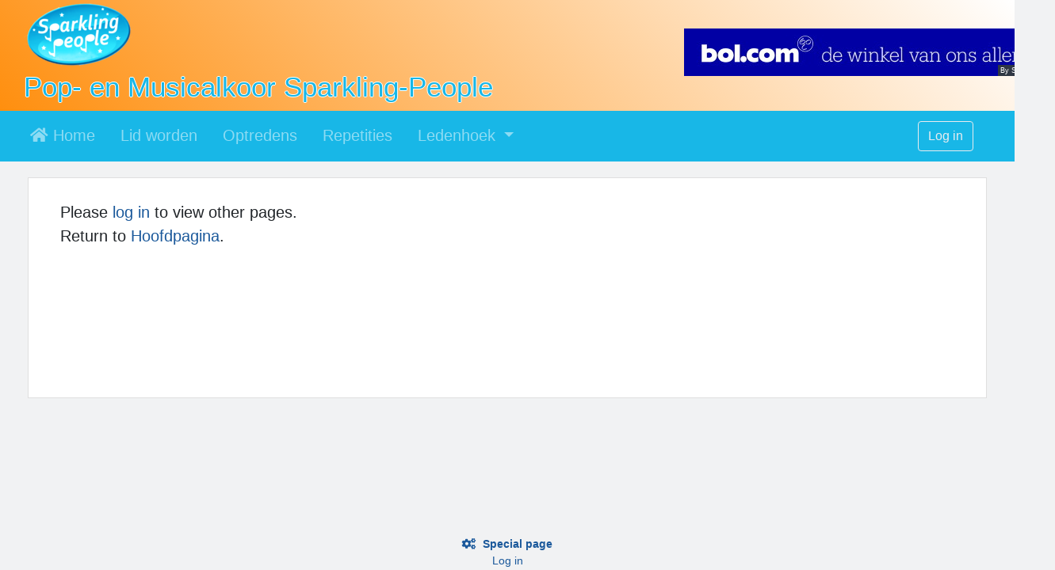

--- FILE ---
content_type: text/html; charset=UTF-8
request_url: https://www.sparkling-people.nl/index.php?title=Publiek_talk:Bericht/41&action=edit&redlink=1
body_size: 3447
content:
<!DOCTYPE html>
<html class="client-nojs" lang="en" dir="ltr">
<head>
<meta charset="UTF-8"/>
<title>Login required - Sparkling People!</title>
<script>document.documentElement.className="client-js";RLCONF={"wgBreakFrames":!0,"wgSeparatorTransformTable":["",""],"wgDigitTransformTable":["",""],"wgDefaultDateFormat":"dmy","wgMonthNames":["","January","February","March","April","May","June","July","August","September","October","November","December"],"wgRequestId":"8b18162066e438c28f2d5016","wgCSPNonce":!1,"wgCanonicalNamespace":"Special","wgCanonicalSpecialPageName":"Badtitle","wgNamespaceNumber":-1,"wgPageName":"Special:Badtitle","wgTitle":"Badtitle","wgCurRevisionId":0,"wgRevisionId":0,"wgArticleId":0,"wgIsArticle":!1,"wgIsRedirect":!1,"wgAction":"view","wgUserName":null,"wgUserGroups":["*"],"wgCategories":[],"wgPageContentLanguage":"en","wgPageContentModel":"wikitext","wgRelevantPageName":"Special:Badtitle","wgRelevantArticleId":0,"wgIsProbablyEditable":!1,"wgRelevantPageIsProbablyEditable":!1,"wgMediaViewerOnClick":!0,"wgMediaViewerEnabledByDefault":!0,"wgVisualEditor":{"pageLanguageCode":"en","pageLanguageDir":
"ltr","pageVariantFallbacks":"en"},"srfFilteredConfig":null,"wgEditSubmitButtonLabelPublish":!1};RLSTATE={"site.styles":"ready","noscript":"ready","user.styles":"ready","user":"ready","user.options":"loading","mediawiki.ui.button":"ready","skins.chameleon":"ready","zzz.ext.bootstrap.styles":"ready","ext.visualEditor.desktopArticleTarget.noscript":"ready","ext.srf.styles":"ready","ext.smw.style":"ready","ext.smw.tooltip.styles":"ready","ext.smw.special.styles":"ready"};RLPAGEMODULES=["ext.WSPageSync.scripts","site","mediawiki.page.startup","mediawiki.page.ready","csp.resources","ext.visualEditor.desktopArticleTarget.init","ext.visualEditor.targetLoader","ext.WSUi.init","ext.bootstrap.scripts"];</script>
<script>(RLQ=window.RLQ||[]).push(function(){mw.loader.implement("user.options@1hzgi",function($,jQuery,require,module){/*@nomin*/mw.user.tokens.set({"patrolToken":"+\\","watchToken":"+\\","csrfToken":"+\\"});
});});</script>
<link rel="stylesheet" href="/load.php?lang=en&amp;modules=ext.smw.special.styles%7Cext.smw.style%7Cext.smw.tooltip.styles&amp;only=styles&amp;skin=chameleon"/>
<link rel="stylesheet" href="/load.php?lang=en&amp;modules=ext.srf.styles&amp;only=styles&amp;skin=chameleon"/>
<link rel="stylesheet" href="/load.php?lang=en&amp;modules=ext.visualEditor.desktopArticleTarget.noscript%7Cmediawiki.ui.button%7Cskins.chameleon%7Czzz.ext.bootstrap.styles&amp;only=styles&amp;skin=chameleon"/>
<script async="" src="/load.php?lang=en&amp;modules=startup&amp;only=scripts&amp;raw=1&amp;skin=chameleon"></script>
<meta name="ResourceLoaderDynamicStyles" content=""/>
<link rel="stylesheet" href="/load.php?lang=en&amp;modules=site.styles&amp;only=styles&amp;skin=chameleon"/>
<meta name="generator" content="MediaWiki 1.35.10"/>
<meta name="robots" content="noindex,nofollow"/>
<meta name="viewport" content="width=device-width, initial-scale=1, shrink-to-fit=no"/>
<link rel="shortcut icon" href="/skin/favicon.png"/>
<link rel="search" type="application/opensearchdescription+xml" href="/opensearch_desc.php" title="Sparkling People! (en)"/>
<link rel="EditURI" type="application/rsd+xml" href="https://www.sparkling-people.nl/api.php?action=rsd"/>
<link rel="alternate" type="application/atom+xml" title="Sparkling People! Atom feed" href="/index.php?title=Special:RecentChanges&amp;feed=atom"/>
<!--[if lt IE 9]><script src="/resources/lib/html5shiv/html5shiv.js"></script><![endif]-->
</head>
<body class="mediawiki ltr sitedir-ltr mw-hide-empty-elt ns--1 ns-special mw-special-Badtitle page-Special_Badtitle rootpage-Special_Badtitle layout-wikibaseLayout skin-chameleon action-view">
	<div class="flex-fill container-fluid">
		<div class="row-WSHeader row">
			<div class="col">
				<!-- WSHeader -->
				<div class="noprint" role="banner">
					<div class="container-fluid"><div class="row align-items-center"><div class="col-md-8 my-1 logo"><img alt="Logo.png" src="/images/thumb/c/c9/Logo.png/137px-Logo.png" decoding="async" width="137" height="80" srcset="/images/thumb/c/c9/Logo.png/206px-Logo.png 1.5x, /images/thumb/c/c9/Logo.png/274px-Logo.png 2x" data-file-width="921" data-file-height="538" /><div class="header-title">Pop- en Musicalkoor Sparkling-People</div></div><div class="col-md-4"><iframe src="https://bannerbuilder.sponsorkliks.com/skinfo.php?&background-color=FFFFFF&text-color=304B61&header-background-color=304B61&header-text-color=FFFFFF&odd-row=FFFFFF&even-row=09494a&odd-row-text=09494a&even-row-text=ffffff&type=financial&club_id=13310&width=468&height=60" frameborder="0" width="468" height="60"></iframe></div></div></div><div class=""><div class="navbar navbar-dark navbar-expand-md bg-primary mt-3 mt-md-0"><button  class="navbar-toggler"            data-toggle="collapse" data-target="#navbar1"      ></button><div class="collapse navbar-collapse justify-content-between w-100" id="navbar1"><ul class="navbar-nav align-items-center"><li class="nav-item"><a  class="nav-link"   href="https://www.sparkling-people.nl/Publiek:Pagina/Hoofdpagina"                ><i class="fa fa-home"></i> Home</a></li> <li class="nav-item"><a  class="nav-link"   href="https://www.sparkling-people.nl/Publiek:Pagina/Lid_worden"                >Lid worden</a></li> <li class="nav-item"><a  class="nav-link"   href="https://www.sparkling-people.nl/Publiek:Pagina/Optredens"                >Optredens</a></li> <li class="nav-item"><a  class="nav-link"   href="https://www.sparkling-people.nl/Publiek:Pagina/Info"                >Repetities</a></li> <li class="nav-item dropdown"><a  class="nav-link dropdown-toggle"   href="#"         data-toggle="dropdown"       >Ledenhoek <b class="caret"></b></a><ul class="dropdown-menu" role="menu" aria-labelledby=""><li class="Special:UserLogin"><a  class="dropdown-item"   href="https://www.sparkling-people.nl/Special:UserLogin"                >Log in</a></li></ul></li></ul><div class="d-flex justify-conent-end"><a  style="width:100px;" href="https://www.sparkling-people.nl/Special:UserLogin" title="Log in"  target="_self"   ><button  type="button"  role="button" class="btn  text-nowrap btn-outline-light" >Log in</button></a></div></div></div></div><div class="d-none">
</div>
				</div>

			</div>
		</div>
		<div class="ws-page-tools row">
		</div>
		<div class="ws-grid row">
			<!-- WSSubHeader -->
			<div class="cp-sub-header" role="banner">
				<div>
<h1><span class="mw-headline" id="Special:Badtitle">Special:Badtitle</span></h1>
</div>
			</div>

			<!-- start the content area -->
			<div id="content" class="wiki-body cp-main content"><a id="top" class="top"></a>
				<div id="mw-indicators" class="mw-indicators"></div>
				<div id="bodyContent" class="bodyContent">
					<!-- body text -->

					<div id="mw-content-text">Please <a href="/index.php?title=Special:UserLogin&amp;returnto=Publiek+talk%3ABericht%2F41&amp;returntoquery=action%3Dedit%26redlink%3D1" title="Special:UserLogin">log in</a> to view other pages.<p id="mw-returnto">Return to <a href="/Publiek:Pagina/Hoofdpagina" title="Publiek:Pagina/Hoofdpagina">Hoofdpagina</a>.</p>
</div><div class="printfooter">
Retrieved from "<a dir="ltr" href="https://www.sparkling-people.nl/Special:Badtitle">https://www.sparkling-people.nl/Special:Badtitle</a>"</div>

					<!-- end body text -->
					<!-- data blocks which should go somewhere after the body text,  but not before the catlinks block-->
					
				</div>
				<!-- category links -->
				<div id="catlinks" class="catlinks catlinks-allhidden" data-mw="interface"></div>
			</div>
			<!-- WSSidebar -->
			<div class="cp-sidebar" role="banner">
				
			</div>

			<!-- WSFooter -->
			<div class="cp-footer" role="banner">
				
			</div>

		</div>
		<div class="mt-1 row">
			<div class="col">
				<!-- navigation bar -->
				<nav class="p-navbar not-collapsible small mb-2" role="navigation" id="mw-navigation">
					<div class="navbar-nav">
					</div>
				</nav>
			</div>
		</div>
		<div class="ws-page-tools row">
			<!-- Content navigation -->
			<div class="noprint pagetools p-contentnavigation" id="p-contentnavigation">
				<!-- namespaces -->
				<div id="p-namespaces" class="p-namespaces">
					<div class="tab-group">
						<div id="ca-nstab-special" class="selected"><a href="/index.php?title=Publiek_talk:Bericht/41&amp;action=edit&amp;redlink=1" title="This is a special page, and it cannot be edited" class="selected ca-nstab-special">Special page</a></div>
					</div>
				</div>
			</div>
			<!-- personal tools -->
			<div class="p-personal noprint" id="p-personal" >
				<ul class="p-personal-tools" >
					<li id="pt-login-private"><a href="/index.php?title=Special:UserLogin&amp;returnto=Publiek+talk%3ABericht%2F41&amp;returntoquery=action%3Dedit%26redlink%3D1" title="You need to log in to use this wiki [o]" accesskey="o" class="pt-login-private">Log in</a></li>
				</ul>
			</div>

			<div class="newtalk-notifier pull-right">
			</div>
		</div>
	</div>
<script>(RLQ=window.RLQ||[]).push(function(){mw.config.set({"wgBackendResponseTime":242});});</script></body>
</html>

--- FILE ---
content_type: text/css; charset=utf-8
request_url: https://www.sparkling-people.nl/load.php?lang=en&modules=site.styles&only=styles&skin=chameleon
body_size: 318
content:
audio{width:16rem;height:3rem}.header-title{color:#18B7E7;font-size:2.2rem;text-shadow:-1px 0 white,0 1px white,1px 0 white,0 -1px white}body{font-size:15pt}.bg-primary{background-color:#18B7E7 !important}.row-WSHeader.row{grid-row:2;background-image:linear-gradient(45deg,#FF8800,white);background-repeat:no-repeat;background-position:right top}img{max-width:100%;height:auto}.image-in-gallery{height:80px;width:auto}.oo-ui-imageUploadLayoutWidget .oo-ui-buttonElement-button{padding:1em 2em}.mw-editsection{display:none!important}.cp-sidebar .tab-content{width:600px}@media only screen and (max-width:600px){.wikisearch-filters,.wssearch-button--show-filters{display:none}#bodyContent,.ws-grid{padding:0}}

--- FILE ---
content_type: application/javascript; charset=utf-8
request_url: https://www.sparkling-people.nl/extensions/FlexForm/Modules/surveyBuilder/survey-js-functions.js
body_size: 3936
content:
/**
 * Saves the form results into the slot
 * @param qid {String}
 */
const saveFormResults = (qid) => {
  const api = new mw.Api(),
      formName = $('input.questionnaire-form-title').val(),
      title = decrypt('questionnaire-share-salt', qid);


  /**
   * Checks form validation before save
   * @param form {HTMLFontElement}
   * @returns {boolean}
   */
  const checkFormValidation = (form) => {
    let check = true;
    $(form).find('input,select,textarea').each((i, input) => {
      if (input.required && !$(input).val() && input.name) {
        check = false;
      }
    });
    return check;
  };

  /**
   * Saves the form with correct questions
   * @param junctionObject {Object}
   */
  const saveForm = (junctionObject) => {
    if (junctionObject === {}) return;
    const formJSON = {
      userId: mw.user.getId() === 0 ? mw.user.sessionId() : mw.user.getId(),
      date: getCurrentDate()
    };

    if (!checkFormValidation($('form.questionnaire-form')[0])) {
      mw.notify('Not every required field is filled in!', {type: 'error'});
      return;
    }

    $('form.questionnaire-form').find('input,select,textarea').each((i, element) => {
      if (element.type === 'hidden') return;
      if ((element.type === 'radio' || element.type === 'checkbox') && !element.checked) return;
      if (!element.value || element.value === '') return;
      if (!element.name || element.name === '') return;

      formJSON[junctionObject[element.name]] = element.value;
    });


    // Api params to get the saved results
    const paramsGetSlot = {
      action: 'readslot',
      format: 'json',
      title: title,
      slot: 'ws-questionnaire-results'
    };

    // get the saved results
    api.get(paramsGetSlot)
    .fail(err => {
      if (err === 'slotdoesnotexist') {
        $('#questionnaire-results-textarea').val(JSON.stringify([formJSON]));
        $('#save_form').trigger('submit');
      }
    })
    .done(data => {
      let results = [];
      console.log(data);

      // check if there are saved results, if so set {results}
      if (data.result) {
        results = JSON.parse(data.result);
      }

      // get the index of a result that has been filled by this user
      const index = getIndexOfResultWithWantedSearchKey(results);

      // check if there was already a result for this user, if so overwrite it
      if (index >= 0) results[index] = formJSON;
      else results.push(formJSON);

      $('#questionnaire-results-textarea').val(JSON.stringify(results));
      $('#save_form').trigger('submit');
    });
  };

  // api params to get the questionnaire form object
  const paramsSlotCalls = {
    action: 'readslot',
    format: 'json',
    title: formName,
    slot: 'ws-questionnaire-form'
  };


  // api get call
  api.get(paramsSlotCalls).done(data => {
    if ( data.result ) {
      // get the junction table object from the json and save the form
      const { junctionTable } = JSON.parse(data.result);
      saveForm(junctionTable);
    }
  });
};


/**
 * fill in the results if possible
 * @param title {String}
 */
const fillFormWithResults = (title) => {
  const api = new mw.Api();

  // check if there is a form that needs these functionalities
  if ($('form.questionnaire-form').length === 0) return;

  /**
   * handles the filled results
   * @param results {Object[]}
   */
  const handleFilledResults = (results) => {
    const index = getIndexOfResultWithWantedSearchKey(results);

    // check if the results object has the logged in user results
    if (index >= 0) {
      const filledValues = results[index];

      // api params to get the questionnaire form object
      const paramsForm = {
        action: 'readslot',
        title: $('input.questionnaire-form-title').val(),
        format: 'json',
        slot: 'ws-questionnaire-form'
      };

      // get the questionnaire form api call
      api.get(paramsForm).done(data => {
        if ( !data.result ) return;

        // get the junctionTable from the JSON
        const { junctionTable } = JSON.parse(data.result);

        // loop through the form and set the filled value if name is linked
        $('form.questionnaire-form').find('input,select,textarea').each((i, input) => {
          if (junctionTable[input.name] && filledValues[junctionTable[input.name]]) {
            if (input.type === 'radio' || input.type === 'checked') {
              input.checked = filledValues[junctionTable[input.name]] === input.value;
              if (input.checked) $(input).trigger('change');
            } else {
              input.value = filledValues[junctionTable[input.name]];
              $(input).trigger('change');

              if (!$(input).is('select')) {
                $(input).trigger('input');
              }
            }
          }

          // check also for data-name-attribute, for show on select options
          const dataName = $(input).data('name-attribute');
          if (junctionTable[dataName] && filledValues[junctionTable[dataName]]) {
            if (input.type === 'radio' || input.type === 'checked') {
              input.checked = filledValues[junctionTable[dataName]] === input.value;
              if (input.checked) $(input).trigger('change');
            } else {
              input.value = filledValues[junctionTable[dataName]];
              $(input).trigger('change');
              if (!$(input).is('select')) {
                $(input).trigger('input');
              }
            }
          }
        });
      });
    }
  };

  const params = {
    action: 'readslot',
    format: 'json',
    title: title,
    slot: 'ws-questionnaire-results'
  };

  // get the results json
  api.get(params).done(data => {
    console.log(data);
    if (data.result) {
      handleFilledResults(JSON.parse(data.result));
    }
  });
};

/**
 * gets the index of the result with the wanted search key
 * @param results {Object[]}
 * @returns {Number}
 */
const getIndexOfResultWithWantedSearchKey = (results) => {
  const type = $('.questionnaire-type').val();

  switch (type) {
    case 'Date':
      return results.findIndex(r => r.date === getCurrentDate());
    case 'Users':
      const uid = mw.user.getId() === 0 ? mw.user.sessionId() : mw.user.getId();
      return results.findIndex(r => r.userId === uid);
    default:
      return -1;
  }
};

const getCurrentDate = () => {
  const d = new Date();
  return `${d.getDate()}-${(d.getMonth() + 1)}-${d.getFullYear()}`;
};

const checkForResultsAndHideSelect = (title) => {
  const params = {
    action: 'readslot',
    title: title,
    format: 'json',
    slot: 'ws-questionnaire-results'
  };

  new mw.Api().get(params).done(data => {
    if (data.result) {
      $('.sidebar-item:has(#form_title-tokens)').hide();
    }
  });
}

/**
 * handle the multiple sections in a form
 */
const handleMultipleSections = () => {
  /**
   * make the other sections in this form hidden
   * @param form {HTMLFontElement|jQueryObject}
   * @param sectionId {int}
   */
  const makeOtherSectionsHidden = (form, sectionId) => {
    $(form).find('div.form-section').each((i, section) => {
      if ($(section).data('section-id') === sectionId) {
        $(section).show(0);

        if($(form).find('div.form-section').length - 1 === i) {
          $(form).siblings('button.next-section-btn').hide(0);
          $(form).siblings('button.prev-section-btn').show(0);
        } else if (sectionId === 0) {
          $(form).siblings('button.next-section-btn').show(0);
          $(form).siblings('button.prev-section-btn').hide(0);
        } else {
          $(form).siblings('button.next-section-btn').show(0);
          $(form).siblings('button.prev-section-btn').show(0);
        }
      } else {
        $(section).hide(0);
      }
    });
  };


  $('form.questionnaire-form').each((i, form) => {
    if ($(form).find('div.form-section').length > 1) {

      const handleButtonClicks = (btn, idAddition) => {
        const f = $(btn).siblings('form.questionnaire-form')[0];
        const newSectionId = +$(f).attr('data-active-section') + idAddition;

        $(f).attr('data-active-section', newSectionId);
        makeOtherSectionsHidden(f, newSectionId);
      };


      // create next button for the pagination between sections
      const nextBtn = $('<button class="btn btn-outline-primary next-section-btn">Next</button>');

      $(nextBtn).on('click', (e) => {
        handleButtonClicks(e.target, 1);
      });

      $(nextBtn).insertAfter(form);


      const prevBtn = $('<button class="btn btn-outline-primary prev-section-btn">Prev</button>');

      $(prevBtn).on('click', (e) => {
        handleButtonClicks(e.target, -1);
      });

      $(prevBtn).insertAfter(form);



      // set the active section id to 0 and hide other ones
      $(form).attr('data-active-section', 0);
      makeOtherSectionsHidden(form, 0);
    }
  });
}

const handleMultipleForms = () => {

}

$(document).ready(function() {
  if ($('form input#questionnaire_identifier[type="hidden"]').length > 0 && mw.user.getName()) {
    $('form input#questionnaire_identifier[type="hidden"]').val(encrypt('questionnaire-share-salt', mw.config.values.wgPageName));
  }
  // check if there is a form that needs these functionalities
  if ($('form.questionnaire-form').length === 0) return;

  handleMultipleSections();

  if (!mw.user.getName()) return;

  fillFormWithResults(mw.config.values.wgPageName);
  checkForResultsAndHideSelect(mw.config.values.wgPageName);

  $('form.questionnaire-form.flex-form-hide').removeClass('flex-form-hide');
});



const getCSV = (qid) => {
  var qid = encrypt('questionnaire-share-salt', mw.config.values.wgPageName);
  console.log( "qid", qid );
  const api = new mw.Api(),
      formName = $( 'input.questionnaire-form-title' ).val(),
      title = decrypt( 'questionnaire-share-salt', qid );


  // Api params to get the saved results
  const getIt = {
    action: 'readslot',
    format: 'json',
    title: title,
    slot: 'ws-questionnaire-results'
  };

  // get the saved results
  api.get( getIt )
      .fail( err => {
        if ( err === 'slotdoesnotexist' ) {
          $( '#questionnaire-results-textarea' ).val( JSON.stringify( [formJSON] ) );
          console.log( "Slot does not exist" );
        }
      } )
      .done( data => {
        let results = [];
        console.log( data );

        // check if there are saved results, if so set {results}
        if ( data.result ) {
          results = JSON.parse( data.result );
        }
        console.log( results );
        downloadObjectAsJson( convertToCSV( results ), "results" );
      } );
}

function convertToCSV( json ) {
   var fields = Object.keys(json[0])
  var replacer = function(key, value) { return value === null ? '' : value }
  var csv = json.map(function(row){
    return fields.map(function(fieldName){
      return JSON.stringify(row[fieldName], replacer)
    }).join(',')
  })
  csv.unshift(fields.join(',')) // add header column
  csv = csv.join('\r\n');
  return csv;
}

function downloadObjectAsJson(exportObj, exportName){
  var dataStr = "data:text/csv;charset=utf-8," + encodeURI(exportObj);
  var downloadAnchorNode = document.createElement('a');
  downloadAnchorNode.setAttribute("href",     dataStr);
  downloadAnchorNode.setAttribute("download", exportName + ".csv");
  document.body.appendChild(downloadAnchorNode); // required for firefox
  downloadAnchorNode.click();
  downloadAnchorNode.remove();
}

const encrypt = (salt, text) => {
  const textToChars = (text) => text.split("").map((c) => c.charCodeAt(0));
  const byteHex = (n) => ("0" + Number(n).toString(16)).substr(-2);
  const applySaltToChar = (code) => textToChars(salt).reduce((a, b) => a ^ b, code);

  return text
      .split("")
      .map(textToChars)
      .map(applySaltToChar)
      .map(byteHex)
      .join("");
};

const decrypt = (salt, encoded) => {
  const textToChars = (text) => text.split("").map((c) => c.charCodeAt(0));
  const applySaltToChar = (code) => textToChars(salt).reduce((a, b) => a ^ b, code);
  return encoded
      .match(/.{1,2}/g)
      .map((hex) => parseInt(hex, 16))
      .map(applySaltToChar)
      .map((charCode) => String.fromCharCode(charCode))
      .join("");
};


const createShareLink = (title) => {
  title = title.replaceAll(' ', '_');
  const shareLink = `${window.location.origin}/PQ:Questionnaire?qid=${encrypt('questionnaire-share-salt', mw.config.values.wgPageName)}`;
  console.log(shareLink);
  navigator.clipboard.writeText(shareLink);
  mw.notify('Link copied to clipboard!', { type: 'success' });
};




--- FILE ---
content_type: text/javascript; charset=utf-8
request_url: https://www.sparkling-people.nl/load.php?lang=en&modules=startup&only=scripts&raw=1&skin=chameleon
body_size: 18238
content:
function isCompatible(ua){return!!((function(){'use strict';return!this&&Function.prototype.bind&&window.JSON;}())&&'querySelector'in document&&'localStorage'in window&&'addEventListener'in window&&!ua.match(/MSIE 10|NetFront|Opera Mini|S40OviBrowser|MeeGo|Android.+Glass|^Mozilla\/5\.0 .+ Gecko\/$|googleweblight|PLAYSTATION|PlayStation/));}if(!isCompatible(navigator.userAgent)){document.documentElement.className=document.documentElement.className.replace(/(^|\s)client-js(\s|$)/,'$1client-nojs$2');while(window.NORLQ&&NORLQ[0]){NORLQ.shift()();}NORLQ={push:function(fn){fn();}};RLQ={push:function(){}};}else{if(window.performance&&performance.mark){performance.mark('mwStartup');}(function(){'use strict';var mw,StringSet,log,hasOwn=Object.hasOwnProperty,console=window.console;function fnv132(str){var hash=0x811C9DC5,i=0;for(;i<str.length;i++){hash+=(hash<<1)+(hash<<4)+(hash<<7)+(hash<<8)+(hash<<24);hash^=str.charCodeAt(i);}hash=(hash>>>0).toString(36).slice(0,5);while(hash.length<5){hash=
'0'+hash;}return hash;}function defineFallbacks(){StringSet=window.Set||function(){var set=Object.create(null);return{add:function(value){set[value]=!0;},has:function(value){return value in set;}};};}function setGlobalMapValue(map,key,value){map.values[key]=value;log.deprecate(window,key,value,map===mw.config&&'Use mw.config instead.');}function logError(topic,data){var msg,e=data.exception;if(console&&console.log){msg=(e?'Exception':'Error')+' in '+data.source+(data.module?' in module '+data.module:'')+(e?':':'.');console.log(msg);if(e&&console.warn){console.warn(e);}}}function Map(global){this.values=Object.create(null);if(global===true){this.set=function(selection,value){var s;if(arguments.length>1){if(typeof selection==='string'){setGlobalMapValue(this,selection,value);return true;}}else if(typeof selection==='object'){for(s in selection){setGlobalMapValue(this,s,selection[s]);}return true;}return false;};}}Map.prototype={constructor:Map,get:function(selection,fallback){var
results,i;fallback=arguments.length>1?fallback:null;if(Array.isArray(selection)){results={};for(i=0;i<selection.length;i++){if(typeof selection[i]==='string'){results[selection[i]]=selection[i]in this.values?this.values[selection[i]]:fallback;}}return results;}if(typeof selection==='string'){return selection in this.values?this.values[selection]:fallback;}if(selection===undefined){results={};for(i in this.values){results[i]=this.values[i];}return results;}return fallback;},set:function(selection,value){var s;if(arguments.length>1){if(typeof selection==='string'){this.values[selection]=value;return true;}}else if(typeof selection==='object'){for(s in selection){this.values[s]=selection[s];}return true;}return false;},exists:function(selection){return typeof selection==='string'&&selection in this.values;}};defineFallbacks();log=function(){};log.warn=console&&console.warn?Function.prototype.bind.call(console.warn,console):function(){};log.error=console&&console.error?Function.prototype.
bind.call(console.error,console):function(){};log.deprecate=function(obj,key,val,msg,logName){var stacks;function maybeLog(){var name=logName||key,trace=new Error().stack;if(!stacks){stacks=new StringSet();}if(!stacks.has(trace)){stacks.add(trace);if(logName||obj===window){mw.track('mw.deprecate',name);}mw.log.warn('Use of "'+name+'" is deprecated.'+(msg?' '+msg:''));}}try{Object.defineProperty(obj,key,{configurable:!0,enumerable:!0,get:function(){maybeLog();return val;},set:function(newVal){maybeLog();val=newVal;}});}catch(err){obj[key]=val;}};mw={redefineFallbacksForTest:window.QUnit&&defineFallbacks,now:function(){var perf=window.performance,navStart=perf&&perf.timing&&perf.timing.navigationStart;mw.now=navStart&&perf.now?function(){return navStart+perf.now();}:Date.now;return mw.now();},trackQueue:[],track:function(topic,data){mw.trackQueue.push({topic:topic,data:data});},trackError:function(topic,data){mw.track(topic,data);logError(topic,data);},Map:Map,config:new Map(false),
messages:new Map(),templates:new Map(),log:log,loader:(function(){var registry=Object.create(null),sources=Object.create(null),handlingPendingRequests=!1,pendingRequests=[],queue=[],jobs=[],willPropagate=!1,errorModules=[],baseModules=["jquery","mediawiki.base"],marker=document.querySelector('meta[name="ResourceLoaderDynamicStyles"]'),lastCssBuffer,rAF=window.requestAnimationFrame||setTimeout;function newStyleTag(text,nextNode){var el=document.createElement('style');el.appendChild(document.createTextNode(text));if(nextNode&&nextNode.parentNode){nextNode.parentNode.insertBefore(el,nextNode);}else{document.head.appendChild(el);}return el;}function flushCssBuffer(cssBuffer){var i;if(cssBuffer===lastCssBuffer){lastCssBuffer=null;}newStyleTag(cssBuffer.cssText,marker);for(i=0;i<cssBuffer.callbacks.length;i++){cssBuffer.callbacks[i]();}}function addEmbeddedCSS(cssText,callback){if(!lastCssBuffer||cssText.slice(0,'@import'.length)==='@import'){lastCssBuffer={cssText:'',callbacks:[]};rAF
(flushCssBuffer.bind(null,lastCssBuffer));}lastCssBuffer.cssText+='\n'+cssText;lastCssBuffer.callbacks.push(callback);}function getCombinedVersion(modules){var hashes=modules.reduce(function(result,module){return result+registry[module].version;},'');return fnv132(hashes);}function allReady(modules){var i=0;for(;i<modules.length;i++){if(mw.loader.getState(modules[i])!=='ready'){return false;}}return true;}function allWithImplicitReady(module){return allReady(registry[module].dependencies)&&(baseModules.indexOf(module)!==-1||allReady(baseModules));}function anyFailed(modules){var state,i=0;for(;i<modules.length;i++){state=mw.loader.getState(modules[i]);if(state==='error'||state==='missing'){return true;}}return false;}function doPropagation(){var errorModule,baseModuleError,module,i,failed,job,didPropagate=!0;do{didPropagate=!1;while(errorModules.length){errorModule=errorModules.shift();baseModuleError=baseModules.indexOf(errorModule)!==-1;for(module in registry){if(registry[module
].state!=='error'&&registry[module].state!=='missing'){if(baseModuleError&&baseModules.indexOf(module)===-1){registry[module].state='error';didPropagate=!0;}else if(registry[module].dependencies.indexOf(errorModule)!==-1){registry[module].state='error';errorModules.push(module);didPropagate=!0;}}}}for(module in registry){if(registry[module].state==='loaded'&&allWithImplicitReady(module)){execute(module);didPropagate=!0;}}for(i=0;i<jobs.length;i++){job=jobs[i];failed=anyFailed(job.dependencies);if(failed||allReady(job.dependencies)){jobs.splice(i,1);i-=1;try{if(failed&&job.error){job.error(new Error('Failed dependencies'),job.dependencies);}else if(!failed&&job.ready){job.ready();}}catch(e){mw.trackError('resourceloader.exception',{exception:e,source:'load-callback'});}didPropagate=!0;}}}while(didPropagate);willPropagate=!1;}function requestPropagation(){if(willPropagate){return;}willPropagate=!0;mw.requestIdleCallback(doPropagation,{timeout:1});}function setAndPropagate(
module,state){registry[module].state=state;if(state==='loaded'||state==='ready'||state==='error'||state==='missing'){if(state==='ready'){mw.loader.store.add(module);}else if(state==='error'||state==='missing'){errorModules.push(module);}requestPropagation();}}function sortDependencies(module,resolved,unresolved){var i,skip,deps;if(!(module in registry)){throw new Error('Unknown module: '+module);}if(typeof registry[module].skip==='string'){skip=(new Function(registry[module].skip)());registry[module].skip=!!skip;if(skip){registry[module].dependencies=[];setAndPropagate(module,'ready');return;}}if(!unresolved){unresolved=new StringSet();}deps=registry[module].dependencies;unresolved.add(module);for(i=0;i<deps.length;i++){if(resolved.indexOf(deps[i])===-1){if(unresolved.has(deps[i])){throw new Error('Circular reference detected: '+module+' -> '+deps[i]);}sortDependencies(deps[i],resolved,unresolved);}}resolved.push(module);}function resolve(modules){var resolved=baseModules.slice(),i=0;
for(;i<modules.length;i++){sortDependencies(modules[i],resolved);}return resolved;}function resolveStubbornly(modules){var saved,resolved=baseModules.slice(),i=0;for(;i<modules.length;i++){saved=resolved.slice();try{sortDependencies(modules[i],resolved);}catch(err){resolved=saved;mw.log.warn('Skipped unresolvable module '+modules[i]);if(modules[i]in registry){mw.trackError('resourceloader.exception',{exception:err,source:'resolve'});}}}return resolved;}function resolveRelativePath(relativePath,basePath){var prefixes,prefix,baseDirParts,relParts=relativePath.match(/^((?:\.\.?\/)+)(.*)$/);if(!relParts){return null;}baseDirParts=basePath.split('/');baseDirParts.pop();prefixes=relParts[1].split('/');prefixes.pop();while((prefix=prefixes.pop())!==undefined){if(prefix==='..'){baseDirParts.pop();}}return(baseDirParts.length?baseDirParts.join('/')+'/':'')+relParts[2];}function makeRequireFunction(moduleObj,basePath){return function require(moduleName){var fileName,fileContent,result,
moduleParam,scriptFiles=moduleObj.script.files;fileName=resolveRelativePath(moduleName,basePath);if(fileName===null){return mw.loader.require(moduleName);}if(!hasOwn.call(scriptFiles,fileName)){throw new Error('Cannot require undefined file '+fileName);}if(hasOwn.call(moduleObj.packageExports,fileName)){return moduleObj.packageExports[fileName];}fileContent=scriptFiles[fileName];if(typeof fileContent==='function'){moduleParam={exports:{}};fileContent(makeRequireFunction(moduleObj,fileName),moduleParam);result=moduleParam.exports;}else{result=fileContent;}moduleObj.packageExports[fileName]=result;return result;};}function addScript(src,callback){var script=document.createElement('script');script.src=src;script.onload=script.onerror=function(){if(script.parentNode){script.parentNode.removeChild(script);}if(callback){callback();callback=null;}};document.head.appendChild(script);}function queueModuleScript(src,moduleName,callback){pendingRequests.push(function(){if(moduleName!=='jquery'){
window.require=mw.loader.require;window.module=registry[moduleName].module;}addScript(src,function(){delete window.module;callback();if(pendingRequests[0]){pendingRequests.shift()();}else{handlingPendingRequests=!1;}});});if(!handlingPendingRequests&&pendingRequests[0]){handlingPendingRequests=!0;pendingRequests.shift()();}}function addLink(url,media,nextNode){var el=document.createElement('link');el.rel='stylesheet';if(media){el.media=media;}el.href=url;if(nextNode&&nextNode.parentNode){nextNode.parentNode.insertBefore(el,nextNode);}else{document.head.appendChild(el);}}function domEval(code){var script=document.createElement('script');if(mw.config.get('wgCSPNonce')!==false){script.nonce=mw.config.get('wgCSPNonce');}script.text=code;document.head.appendChild(script);script.parentNode.removeChild(script);}function enqueue(dependencies,ready,error){if(allReady(dependencies)){if(ready!==undefined){ready();}return;}if(anyFailed(dependencies)){if(error!==undefined){error(new Error(
'One or more dependencies failed to load'),dependencies);}return;}if(ready!==undefined||error!==undefined){jobs.push({dependencies:dependencies.filter(function(module){var state=registry[module].state;return state==='registered'||state==='loaded'||state==='loading'||state==='executing';}),ready:ready,error:error});}dependencies.forEach(function(module){if(registry[module].state==='registered'&&queue.indexOf(module)===-1){queue.push(module);}});mw.loader.work();}function execute(module){var key,value,media,i,urls,cssHandle,siteDeps,siteDepErr,runScript,cssPending=0;if(registry[module].state!=='loaded'){throw new Error('Module in state "'+registry[module].state+'" may not execute: '+module);}registry[module].state='executing';runScript=function(){var script,markModuleReady,nestedAddScript,mainScript;script=registry[module].script;markModuleReady=function(){setAndPropagate(module,'ready');};nestedAddScript=function(arr,callback,i){if(i>=arr.length){callback();return;}queueModuleScript(arr
[i],module,function(){nestedAddScript(arr,callback,i+1);});};try{if(Array.isArray(script)){nestedAddScript(script,markModuleReady,0);}else if(typeof script==='function'||(typeof script==='object'&&script!==null)){if(typeof script==='function'){if(module==='jquery'){script();}else{script(window.$,window.$,mw.loader.require,registry[module].module);}}else{mainScript=script.files[script.main];if(typeof mainScript!=='function'){throw new Error('Main file in module '+module+' must be a function');}mainScript(makeRequireFunction(registry[module],script.main),registry[module].module);}markModuleReady();}else if(typeof script==='string'){domEval(script);markModuleReady();}else{markModuleReady();}}catch(e){setAndPropagate(module,'error');mw.trackError('resourceloader.exception',{exception:e,module:module,source:'module-execute'});}};if(registry[module].messages){mw.messages.set(registry[module].messages);}if(registry[module].templates){mw.templates.set(module,registry[module].templates);}
cssHandle=function(){cssPending++;return function(){var runScriptCopy;cssPending--;if(cssPending===0){runScriptCopy=runScript;runScript=undefined;runScriptCopy();}};};if(registry[module].style){for(key in registry[module].style){value=registry[module].style[key];media=undefined;if(key!=='url'&&key!=='css'){if(typeof value==='string'){addEmbeddedCSS(value,cssHandle());}else{media=key;key='bc-url';}}if(Array.isArray(value)){for(i=0;i<value.length;i++){if(key==='bc-url'){addLink(value[i],media,marker);}else if(key==='css'){addEmbeddedCSS(value[i],cssHandle());}}}else if(typeof value==='object'){for(media in value){urls=value[media];for(i=0;i<urls.length;i++){addLink(urls[i],media,marker);}}}}}if(module==='user'){try{siteDeps=resolve(['site']);}catch(e){siteDepErr=e;runScript();}if(siteDepErr===undefined){enqueue(siteDeps,runScript,runScript);}}else if(cssPending===0){runScript();}}function sortQuery(o){var key,sorted={},a=[];for(key in o){a.push(key);}a.sort();for(key=0;key<a.length;key++
){sorted[a[key]]=o[a[key]];}return sorted;}function buildModulesString(moduleMap){var p,prefix,str=[],list=[];function restore(suffix){return p+suffix;}for(prefix in moduleMap){p=prefix===''?'':prefix+'.';str.push(p+moduleMap[prefix].join(','));list.push.apply(list,moduleMap[prefix].map(restore));}return{str:str.join('|'),list:list};}function resolveIndexedDependencies(modules){var i,j,deps;function resolveIndex(dep){return typeof dep==='number'?modules[dep][0]:dep;}for(i=0;i<modules.length;i++){deps=modules[i][2];if(deps){for(j=0;j<deps.length;j++){deps[j]=resolveIndex(deps[j]);}}}}function makeQueryString(params){return Object.keys(params).map(function(key){return encodeURIComponent(key)+'='+encodeURIComponent(params[key]);}).join('&');}function batchRequest(batch){var reqBase,splits,b,bSource,bGroup,source,group,i,modules,sourceLoadScript,currReqBase,currReqBaseLength,moduleMap,currReqModules,l,lastDotIndex,prefix,suffix,bytesAdded;function doRequest(){var query=Object.create(
currReqBase),packed=buildModulesString(moduleMap);query.modules=packed.str;query.version=getCombinedVersion(packed.list);query=sortQuery(query);addScript(sourceLoadScript+'?'+makeQueryString(query));}if(!batch.length){return;}batch.sort();reqBase={"lang":"en","skin":"chameleon"};splits=Object.create(null);for(b=0;b<batch.length;b++){bSource=registry[batch[b]].source;bGroup=registry[batch[b]].group;if(!splits[bSource]){splits[bSource]=Object.create(null);}if(!splits[bSource][bGroup]){splits[bSource][bGroup]=[];}splits[bSource][bGroup].push(batch[b]);}for(source in splits){sourceLoadScript=sources[source];for(group in splits[source]){modules=splits[source][group];currReqBase=Object.create(reqBase);if(group===0&&mw.config.get('wgUserName')!==null){currReqBase.user=mw.config.get('wgUserName');}currReqBaseLength=makeQueryString(currReqBase).length+23;l=currReqBaseLength;moduleMap=Object.create(null);currReqModules=[];for(i=0;i<modules.length;i++){lastDotIndex=modules[i].lastIndexOf('.');
prefix=modules[i].substr(0,lastDotIndex);suffix=modules[i].slice(lastDotIndex+1);bytesAdded=moduleMap[prefix]?suffix.length+3:modules[i].length+3;if(currReqModules.length&&l+bytesAdded>mw.loader.maxQueryLength){doRequest();l=currReqBaseLength;moduleMap=Object.create(null);currReqModules=[];mw.track('resourceloader.splitRequest',{maxQueryLength:mw.loader.maxQueryLength});}if(!moduleMap[prefix]){moduleMap[prefix]=[];}l+=bytesAdded;moduleMap[prefix].push(suffix);currReqModules.push(modules[i]);}if(currReqModules.length){doRequest();}}}}function asyncEval(implementations,cb){if(!implementations.length){return;}mw.requestIdleCallback(function(){try{domEval(implementations.join(';'));}catch(err){cb(err);}});}function getModuleKey(module){return module in registry?(module+'@'+registry[module].version):null;}function splitModuleKey(key){var index=key.indexOf('@');if(index===-1){return{name:key,version:''};}return{name:key.slice(0,index),version:key.slice(index+1)};}function registerOne(module,
version,dependencies,group,source,skip){if(module in registry){throw new Error('module already registered: '+module);}registry[module]={module:{exports:{}},packageExports:{},version:String(version||''),dependencies:dependencies||[],group:typeof group==='undefined'?null:group,source:typeof source==='string'?source:'local',state:'registered',skip:typeof skip==='string'?skip:null};}return{moduleRegistry:registry,maxQueryLength:2000,addStyleTag:newStyleTag,enqueue:enqueue,resolve:resolve,work:function(){var q,module,implementation,storedImplementations=[],storedNames=[],requestNames=[],batch=new StringSet();mw.loader.store.init();q=queue.length;while(q--){module=queue[q];if(module in registry&&registry[module].state==='registered'){if(!batch.has(module)){registry[module].state='loading';batch.add(module);implementation=mw.loader.store.get(module);if(implementation){storedImplementations.push(implementation);storedNames.push(module);}else{requestNames.push(module);}}}}queue=[];asyncEval(
storedImplementations,function(err){var failed;mw.loader.store.stats.failed++;mw.loader.store.clear();mw.trackError('resourceloader.exception',{exception:err,source:'store-eval'});failed=storedNames.filter(function(module){return registry[module].state==='loading';});batchRequest(failed);});batchRequest(requestNames);},addSource:function(ids){var id;for(id in ids){if(id in sources){throw new Error('source already registered: '+id);}sources[id]=ids[id];}},register:function(modules){var i;if(typeof modules==='object'){resolveIndexedDependencies(modules);for(i=0;i<modules.length;i++){registerOne.apply(null,modules[i]);}}else{registerOne.apply(null,arguments);}},implement:function(module,script,style,messages,templates){var split=splitModuleKey(module),name=split.name,version=split.version;if(!(name in registry)){mw.loader.register(name);}if(registry[name].script!==undefined){throw new Error('module already implemented: '+name);}if(version){registry[name].version=version;}registry[name].
script=script||null;registry[name].style=style||null;registry[name].messages=messages||null;registry[name].templates=templates||null;if(registry[name].state!=='error'&&registry[name].state!=='missing'){setAndPropagate(name,'loaded');}},load:function(modules,type){if(typeof modules==='string'&&/^(https?:)?\/?\//.test(modules)){if(type==='text/css'){addLink(modules);}else if(type==='text/javascript'||type===undefined){addScript(modules);}else{throw new Error('Invalid type '+type);}}else{modules=typeof modules==='string'?[modules]:modules;enqueue(resolveStubbornly(modules),undefined,undefined);}},state:function(states){var module,state;for(module in states){state=states[module];if(!(module in registry)){mw.loader.register(module);}setAndPropagate(module,state);}},getState:function(module){return module in registry?registry[module].state:null;},getModuleNames:function(){return Object.keys(registry);},require:function(moduleName){var state=mw.loader.getState(moduleName);if(state!=='ready'){
throw new Error('Module "'+moduleName+'" is not loaded');}return registry[moduleName].module.exports;},store:{enabled:null,MODULE_SIZE_MAX:1e5,items:{},queue:[],stats:{hits:0,misses:0,expired:0,failed:0},toJSON:function(){return{items:mw.loader.store.items,vary:mw.loader.store.vary,asOf:Math.ceil(Date.now()/1e7)};},key:"MediaWikiModuleStore:08966_spp_svssolutio",vary:"chameleon:1:en",init:function(){var raw,data;if(this.enabled!==null){return;}if(!true||/Firefox/.test(navigator.userAgent)){this.clear();this.enabled=!1;return;}try{raw=localStorage.getItem(this.key);this.enabled=!0;data=JSON.parse(raw);if(data&&typeof data.items==='object'&&data.vary===this.vary&&Date.now()<(data.asOf*1e7)+259e7){this.items=data.items;return;}}catch(e){}if(raw===undefined){this.enabled=!1;}},get:function(module){var key;if(this.enabled){key=getModuleKey(module);if(key in this.items){this.stats.hits++;return this.items[key];}this.stats.misses++;}return false;},add:function(module){if(this.enabled)
{this.queue.push(module);this.requestUpdate();}},set:function(module){var key,args,src,encodedScript,descriptor=mw.loader.moduleRegistry[module];key=getModuleKey(module);if(key in this.items||!descriptor||descriptor.state!=='ready'||!descriptor.version||descriptor.group===1||descriptor.group===0||[descriptor.script,descriptor.style,descriptor.messages,descriptor.templates].indexOf(undefined)!==-1){return;}try{if(typeof descriptor.script==='function'){encodedScript=String(descriptor.script);}else if(typeof descriptor.script==='object'&&descriptor.script&&!Array.isArray(descriptor.script)){encodedScript='{'+'main:'+JSON.stringify(descriptor.script.main)+','+'files:{'+Object.keys(descriptor.script.files).map(function(key){var value=descriptor.script.files[key];return JSON.stringify(key)+':'+(typeof value==='function'?value:JSON.stringify(value));}).join(',')+'}}';}else{encodedScript=JSON.stringify(descriptor.script);}args=[JSON.stringify(key),encodedScript,JSON.stringify(descriptor.style)
,JSON.stringify(descriptor.messages),JSON.stringify(descriptor.templates)];}catch(e){mw.trackError('resourceloader.exception',{exception:e,source:'store-localstorage-json'});return;}src='mw.loader.implement('+args.join(',')+');';if(src.length>this.MODULE_SIZE_MAX){return;}this.items[key]=src;},prune:function(){var key,module;for(key in this.items){module=key.slice(0,key.indexOf('@'));if(getModuleKey(module)!==key){this.stats.expired++;delete this.items[key];}else if(this.items[key].length>this.MODULE_SIZE_MAX){delete this.items[key];}}},clear:function(){this.items={};try{localStorage.removeItem(this.key);}catch(e){}},requestUpdate:(function(){var hasPendingWrites=!1;function flushWrites(){var data,key;mw.loader.store.prune();while(mw.loader.store.queue.length){mw.loader.store.set(mw.loader.store.queue.shift());}key=mw.loader.store.key;try{localStorage.removeItem(key);data=JSON.stringify(mw.loader.store);localStorage.setItem(key,data);}catch(e){mw.trackError(
'resourceloader.exception',{exception:e,source:'store-localstorage-update'});}hasPendingWrites=!1;}function onTimeout(){mw.requestIdleCallback(flushWrites);}return function(){if(!hasPendingWrites){hasPendingWrites=!0;setTimeout(onTimeout,2000);}};}())}};}())};window.mw=window.mediaWiki=mw;}());mw.requestIdleCallbackInternal=function(callback){setTimeout(function(){var start=mw.now();callback({didTimeout:!1,timeRemaining:function(){return Math.max(0,50-(mw.now()-start));}});},1);};mw.requestIdleCallback=window.requestIdleCallback?window.requestIdleCallback.bind(window):mw.requestIdleCallbackInternal;(function(){var queue;mw.loader.addSource({"local":"/load.php"});mw.loader.register([["site","ormow",[1]],["site.styles","1ety1",[],2],["noscript","r22l1",[],3],["filepage","1yjvh"],["user","k1cuu",[],0],["user.styles","8fimp",[],0],["user.defaults","16ehi"],["user.options","1hzgi",[6],1],["mediawiki.skinning.elements","h5aox"],["mediawiki.skinning.content","1e6o1"],[
"mediawiki.skinning.interface","19yt1"],["jquery.makeCollapsible.styles","dm1ye"],["mediawiki.skinning.content.parsoid","1h4w8"],["mediawiki.skinning.content.externallinks","1ck2b"],["jquery","2t9il"],["es6-promise","1eg94",[],null,null,"return typeof Promise==='function'\u0026\u0026Promise.prototype.finally;"],["mediawiki.base","6sa0l",[14]],["jquery.chosen","1l80o"],["jquery.client","fwvev"],["jquery.color","dcjsx"],["jquery.confirmable","11aay",[111]],["jquery.cookie","1ikjr"],["jquery.form","1wtf2"],["jquery.fullscreen","1xq4o"],["jquery.highlightText","1tsxs",[84]],["jquery.hoverIntent","1aklr"],["jquery.i18n","29w1w",[110]],["jquery.lengthLimit","1llrz",[67]],["jquery.makeCollapsible","m3jia",[11]],["jquery.mw-jump","r425l"],["jquery.spinner","16kkr",[31]],["jquery.spinner.styles","o62ui"],["jquery.jStorage","1ccp7"],["jquery.suggestions","9e98z",[24]],["jquery.tablesorter","1v038",[35,112,84]],["jquery.tablesorter.styles","1ii1s"],["jquery.textSelection","152er",[18]],[
"jquery.throttle-debounce","xl0tk"],["jquery.tipsy","fsomm"],["jquery.ui","d4gye"],["moment","d6rz2",[108,84]],["vue","5urmd"],["vuex","c4upc",[15,41]],["mediawiki.template","xae8l"],["mediawiki.template.mustache","nyt38",[43]],["mediawiki.apipretty","1cr6m"],["mediawiki.api","190t5",[72,111]],["mediawiki.content.json","10enp"],["mediawiki.confirmCloseWindow","1khkw"],["mediawiki.debug","refdk",[202]],["mediawiki.diff.styles","xag6l"],["mediawiki.feedback","qp6e7",[600,210]],["mediawiki.feedlink","szobh"],["mediawiki.filewarning","uc1n3",[202,214]],["mediawiki.ForeignApi","191mv",[55]],["mediawiki.ForeignApi.core","sdvbu",[81,46,198]],["mediawiki.helplink","gm4n7"],["mediawiki.hlist","1sovj"],["mediawiki.htmlform","1ionw",[27,84]],["mediawiki.htmlform.ooui","j0ifc",[202]],["mediawiki.htmlform.styles","1e4ak"],["mediawiki.htmlform.ooui.styles","1doy8"],["mediawiki.icon","ehea3"],["mediawiki.inspect","f3swb",[67,84]],["mediawiki.notification","hziar",[84,91]],[
"mediawiki.notification.convertmessagebox","3la3s",[64]],["mediawiki.notification.convertmessagebox.styles","wj24b"],["mediawiki.String","15280"],["mediawiki.pager.tablePager","ljari"],["mediawiki.pulsatingdot","tj1mg"],["mediawiki.searchSuggest","17a22",[33,46]],["mediawiki.storage","187em"],["mediawiki.Title","1xq07",[67,84]],["mediawiki.Upload","1sdt0",[46]],["mediawiki.ForeignUpload","u99il",[54,73]],["mediawiki.ForeignStructuredUpload","mi56z",[74]],["mediawiki.Upload.Dialog","issxg",[77]],["mediawiki.Upload.BookletLayout","aoh3y",[73,82,195,40,205,210,215,216]],["mediawiki.ForeignStructuredUpload.BookletLayout","cpmmk",[75,77,115,181,175]],["mediawiki.toc","ckf9m",[88,80]],["mediawiki.toc.styles","1bhdc"],["mediawiki.Uri","sqmr8",[84]],["mediawiki.user","93pz6",[46,88]],["mediawiki.userSuggest","18k7y",[33,46]],["mediawiki.util","1wfoa",[18]],["mediawiki.viewport","1vq57"],["mediawiki.checkboxtoggle","2yuhf"],["mediawiki.checkboxtoggle.styles","15kl9"],["mediawiki.cookie","sspmy"
,[21]],["mediawiki.experiments","hufn5"],["mediawiki.editfont.styles","ykswf"],["mediawiki.visibleTimeout","8jus4"],["mediawiki.action.delete","13i9y",[27,202]],["mediawiki.action.delete.file","1s4gm",[27,202]],["mediawiki.action.edit","8n13s",[36,95,46,90,177]],["mediawiki.action.edit.styles","11o6q"],["mediawiki.action.edit.collapsibleFooter","mu8ur",[28,62,71]],["mediawiki.action.edit.preview","st02b",[30,36,50,82,202]],["mediawiki.action.history","vgbiv",[28]],["mediawiki.action.history.styles","lghjl"],["mediawiki.action.view.metadata","1h3zt",[107]],["mediawiki.action.view.categoryPage.styles","1w0av"],["mediawiki.action.view.postEdit","fi615",[111,64]],["mediawiki.action.view.redirect","q8iik",[18]],["mediawiki.action.view.redirectPage","1sib0"],["mediawiki.action.edit.editWarning","1gdkg",[36,48,111]],["mediawiki.action.edit.watchlistExpiry","8bngb",[202]],["mediawiki.action.view.filepage","1xmp4"],["mediawiki.language","1pxls",[109]],["mediawiki.cldr","erqtv",[110]],[
"mediawiki.libs.pluralruleparser","pvwvv"],["mediawiki.jqueryMsg","v4bbi",[108,84,7]],["mediawiki.language.months","1mcng",[108]],["mediawiki.language.names","v7814",[108]],["mediawiki.language.specialCharacters","omeh4",[108]],["mediawiki.libs.jpegmeta","c4xwo"],["mediawiki.page.gallery","1lzpw",[37,117]],["mediawiki.page.gallery.styles","1aadm"],["mediawiki.page.gallery.slideshow","164d3",[46,205,224,226]],["mediawiki.page.ready","1hbrf",[46]],["mediawiki.page.startup","cljv6"],["mediawiki.page.watch.ajax","67fks",[46]],["mediawiki.page.image.pagination","1hhs1",[30,84]],["mediawiki.rcfilters.filters.base.styles","eeb3l"],["mediawiki.rcfilters.highlightCircles.seenunseen.styles","qjnzb"],["mediawiki.rcfilters.filters.dm","169v1",[81,82,198]],["mediawiki.rcfilters.filters.ui","mxndx",[28,125,172,211,218,220,221,222,224,225]],["mediawiki.interface.helpers.styles","1udi8"],["mediawiki.special","1wepy"],["mediawiki.special.apisandbox","1fuyl",[28,81,172,178,201,216,221]],[
"mediawiki.special.block","1sg1p",[58,175,190,182,191,188,216,218]],["mediawiki.misc-authed-ooui","1dvz9",[59,172,177]],["mediawiki.misc-authed-pref","r18bc",[7]],["mediawiki.misc-authed-curate","18ydi",[20,30,46]],["mediawiki.special.changeslist","14cli"],["mediawiki.special.changeslist.watchlistexpiry","1jn93",[128]],["mediawiki.special.changeslist.enhanced","19caq"],["mediawiki.special.changeslist.legend","pyumk"],["mediawiki.special.changeslist.legend.js","ntrpi",[28,88]],["mediawiki.special.contributions","wcllz",[28,111,175,201]],["mediawiki.special.edittags","13amk",[17,27]],["mediawiki.special.import","o75mv"],["mediawiki.special.preferences.ooui","1pcv5",[48,90,65,71,182,177]],["mediawiki.special.preferences.styles.ooui","1mi7d"],["mediawiki.special.recentchanges","13ytr",[172]],["mediawiki.special.revisionDelete","1f1rs",[27]],["mediawiki.special.search","1cmha",[193]],["mediawiki.special.search.commonsInterwikiWidget","1s9x8",[81,46]],[
"mediawiki.special.search.interwikiwidget.styles","18y6q"],["mediawiki.special.search.styles","15lsy"],["mediawiki.special.undelete","19ytf",[172,177]],["mediawiki.special.unwatchedPages","urar8",[46]],["mediawiki.special.upload","10jzw",[30,46,48,115,128,43]],["mediawiki.special.userlogin.common.styles","no33f"],["mediawiki.special.userlogin.login.styles","lttkh"],["mediawiki.special.createaccount","ixosp",[46]],["mediawiki.special.userlogin.signup.styles","1hcar"],["mediawiki.special.userrights","z5m70",[27,65]],["mediawiki.special.watchlist","smj4z",[46,202,221]],["mediawiki.special.version","1qu9b"],["mediawiki.legacy.config","1k3w5"],["mediawiki.legacy.commonPrint","1n3q6"],["mediawiki.legacy.protect","kpmwo",[27]],["mediawiki.legacy.shared","1321x"],["mediawiki.legacy.oldshared","1ojmo"],["mediawiki.ui","7gtk2"],["mediawiki.ui.checkbox","zuvms"],["mediawiki.ui.radio","ane4a"],["mediawiki.ui.anchor","w5in5"],["mediawiki.ui.button","q0v6b"],["mediawiki.ui.input","1ho58"],[
"mediawiki.ui.icon","i8mjq"],["mediawiki.widgets","on1rr",[46,173,205,215]],["mediawiki.widgets.styles","rqacs"],["mediawiki.widgets.AbandonEditDialog","1n79q",[210]],["mediawiki.widgets.DateInputWidget","9kj2r",[176,40,205,226]],["mediawiki.widgets.DateInputWidget.styles","2oyu8"],["mediawiki.widgets.visibleLengthLimit","1wyjs",[27,202]],["mediawiki.widgets.datetime","slpz4",[84,202,225,226]],["mediawiki.widgets.expiry","19dtp",[178,40,205]],["mediawiki.widgets.CheckMatrixWidget","12na7",[202]],["mediawiki.widgets.CategoryMultiselectWidget","tfu5z",[54,205]],["mediawiki.widgets.SelectWithInputWidget","oe83m",[183,205]],["mediawiki.widgets.SelectWithInputWidget.styles","1fufa"],["mediawiki.widgets.SizeFilterWidget","sawvf",[185,205]],["mediawiki.widgets.SizeFilterWidget.styles","15b9u"],["mediawiki.widgets.MediaSearch","pd5v6",[54,82,205]],["mediawiki.widgets.Table","1gmb8",[205]],["mediawiki.widgets.UserInputWidget","qnre9",[46,205]],["mediawiki.widgets.UsersMultiselectWidget","1iec8"
,[46,205]],["mediawiki.widgets.NamespacesMultiselectWidget","1nuht",[205]],["mediawiki.widgets.TitlesMultiselectWidget","2tq85",[172]],["mediawiki.widgets.TagMultiselectWidget.styles","1vzh9"],["mediawiki.widgets.SearchInputWidget","1ri9j",[70,172,221]],["mediawiki.widgets.SearchInputWidget.styles","68its"],["mediawiki.widgets.StashedFileWidget","hii3y",[46,202]],["mediawiki.watchstar.widgets","bwvqn",[201]],["mediawiki.deflate","gu4pi"],["oojs","1fhbo"],["mediawiki.router","1f8qs",[200]],["oojs-router","1xhla",[198]],["oojs-ui","yfxca",[208,205,210]],["oojs-ui-core","pupcs",[108,198,204,203,212]],["oojs-ui-core.styles","1kgkj"],["oojs-ui-core.icons","15vvz"],["oojs-ui-widgets","idgux",[202,207]],["oojs-ui-widgets.styles","ydorm"],["oojs-ui-widgets.icons","1e57c"],["oojs-ui-toolbars","1x2ja",[202,209]],["oojs-ui-toolbars.icons","1pxla"],["oojs-ui-windows","1fbtf",[202,211]],["oojs-ui-windows.icons","1gajm"],["oojs-ui.styles.indicators","xxf2i"],["oojs-ui.styles.icons-accessibility",
"14blm"],["oojs-ui.styles.icons-alerts","r0d6j"],["oojs-ui.styles.icons-content","1mhp9"],["oojs-ui.styles.icons-editing-advanced","m4f6j"],["oojs-ui.styles.icons-editing-citation","j36yl"],["oojs-ui.styles.icons-editing-core","krfg3"],["oojs-ui.styles.icons-editing-list","14mt1"],["oojs-ui.styles.icons-editing-styling","hepzw"],["oojs-ui.styles.icons-interactions","gh9k3"],["oojs-ui.styles.icons-layout","1nniy"],["oojs-ui.styles.icons-location","jq5zl"],["oojs-ui.styles.icons-media","fymr6"],["oojs-ui.styles.icons-moderation","1f8ct"],["oojs-ui.styles.icons-movement","1etyk"],["oojs-ui.styles.icons-user","k33y3"],["oojs-ui.styles.icons-wikimedia","xvx3i"],["ext.datatransfer","1l7a9"],["skins.chameleon","viw43"],["skins.monobook.styles","rrk1f"],["skins.monobook.responsive","ys8wg"],["skins.monobook.mobile","1wuf0",[84]],["skins.timeless","zr46i"],["skins.timeless.js","ktgsk"],["skins.timeless.mobile","d5ocj"],["skins.vector.styles.legacy","1ep4m"],["skins.vector.styles","gjyt9"],[
"skins.vector.icons","1xxox"],["skins.vector.styles.responsive","1fx4s"],["skins.vector.js","7gtxs",[119]],["skins.vector.legacy.js","ob8ru",[84]],["ext.codeEditor","otfyp",[244],4],["jquery.codeEditor","18f0r",[246,245,248,210],4],["ext.codeEditor.icons","4a9zj"],["ext.codeEditor.ace","bijbm",[],5],["ext.codeEditor.ace.modes","lrng8",[246],5],["ext.wikiEditor","uchmm",[33,36,37,39,114,82,205,215,216,217,218,219,220,224,43],4],["ext.wikiEditor.styles","ij13s",[],4],["ext.CodeMirror","hiod0",[251,36,82,220]],["ext.CodeMirror.data","27rky"],["ext.CodeMirror.lib","r1c2n"],["ext.CodeMirror.mode.htmlmixed","1gv2e",[255,257,256,265,259,261,269,260,268,258,266,262,263,267,264,270,271,273,272]],["ext.CodeMirror.mode.mediawiki","167tt",[252]],["ext.CodeMirror.lib.addon.annotatescrollbar","1pl2l",[252]],["ext.CodeMirror.lib.addon.formatting","5edtd",[252]],["ext.CodeMirror.lib.addon.dialog","1vjhe",[252]],["ext.CodeMirror.lib.addon.merge","1c1zr",[252]],["ext.CodeMirror.lib.addon.jump-to-line",
"11r9x",[252]],["ext.CodeMirror.lib.addon.matchesonscrollbar","1qrke",[252]],["ext.CodeMirror.lib.addon.match-highlighter","hz70l",[252]],["ext.CodeMirror.lib.addon.search","197vx",[252]],["ext.CodeMirror.lib.addon.searchcursor","4wxwl",[252]],["ext.CodeMirror.lib.addon.xml-fold","13gte",[252]],["ext.CodeMirror.lib.addon.fullscreen","1m3j0",[252]],["ext.CodeMirror.lib.addon.panel","1uv3b",[252]],["ext.CodeMirror.lib.addon.show-hint","1msvv",[252]],["ext.CodeMirror.lib.addon.matchtags","1bxhb",[252]],["ext.CodeMirror.lib.addon.matchbrackets","1ikq8",[252]],["ext.CodeMirror.lib.mode.css","1h1a0",[252]],["ext.CodeMirror.lib.mode.javascript","uc431",[252]],["ext.CodeMirror.lib.mode.xml","onrh4",[252]],["ext.CodeMirror.lib.mode.lua","14wyt",[252]],["CodeMirror.lib.mode.htmlmixed","1gv2e",[270,271,272]],["ext.CodeMirror.lib.mode.clike","bm9wf",[252]],["ext.CodeMirror.lib.mode.php","238jg",[275,"ext.CodeMirror.lib.mode.htmlmixed"]],["ext.CodeMirror.visualEditor.init","1pgfn"],[
"ext.CodeMirror.visualEditor","1a2bf",[251,254,357]],["ext.echo.logger","1o1wq",[82,198]],["ext.echo.ui.desktop","x0snw",[286,281]],["ext.echo.ui","qybvv",[282,279,595,205,214,215,221,225,226,227]],["ext.echo.dm","occy4",[285,40]],["ext.echo.api","xc75x",[54]],["ext.echo.mobile","cfiht",[281,199,44]],["ext.echo.init","7j5yj",[283]],["ext.echo.styles.badge","m3l0p"],["ext.echo.styles.notifications","1yt9c"],["ext.echo.styles.alert","qyr60"],["ext.echo.special","1o4go",[290,281]],["ext.echo.styles.special","rjwle"],["ext.wsForm.slim.scripts","1xkdy"],["ext.wsForm.ajax.scripts","jetd2"],["ext.wsForm.instance","10xqr"],["ext.wsForm.scripts","awaze"],["ext.wsForm.styles","1w5g7"],["ext.wsForm.general.styles","1aaep"],["ext.FlexForm.Instance.styles","1hdfc"],["ext.FlexForm.showOnSelect.script","1onm3"],["ext.wsForm.slim.styles","wwqzc"],["ext.ImportUI.module","96stz",[301]],["ext.ImportUI.dependecies","17szg"],["mmv","vu5fz",[19,23,37,38,81,307]],["mmv.ui.ondemandshareddependencies","cz4jt",
[302,201]],["mmv.ui.download.pane","ejskl",[165,172,303]],["mmv.ui.reuse.shareembed","1okiq",[172,303]],["mmv.ui.tipsyDialog","sesro",[302]],["mmv.bootstrap","oxduj",[169,171,309,200]],["mmv.bootstrap.autostart","nvgyi",[307]],["mmv.head","1vvtn",[71,82]],["ext.WSPageSync.scripts","1dlwb",[205,210]],["ext.ReplaceText","1f91i"],["ext.ReplaceTextStyles","1gwq3"],["ext.scribunto.errors","l25w2",[39]],["ext.scribunto.logs","1pp6c"],["ext.scribunto.edit","18zsh",[30,46]],["ext.pygments","7q4r1"],["ext.templateData","1aivz"],["ext.templateDataGenerator.editPage","1alkm"],["ext.templateDataGenerator.data","z48mt",[198]],["ext.templateDataGenerator.editTemplatePage","e65uw",[317,321,319,36,598,46,205,210,221,222]],["ext.templateData.images","8tn2c"],["socket.io","is39l"],["dompurify","1q6qs"],["color-picker","1qvmf"],["unicodejs","13wdo"],["papaparse","vtgzz"],["rangefix","f32vh"],["spark-md5","11tzz"],["ext.visualEditor.supportCheck","13m8w",[],6],["ext.visualEditor.sanitize","jrkg8",[323,346
],6],["ext.visualEditor.progressBarWidget","qevve",[],6],["ext.visualEditor.tempWikitextEditorWidget","1ess5",[90,82],6],["ext.visualEditor.desktopArticleTarget.init","1yp46",[331,329,332,343,36,81,120,71],6],["ext.visualEditor.desktopArticleTarget.noscript","11b6q"],["ext.visualEditor.targetLoader","590mt",[345,343,36,81,71,82],6],["ext.visualEditor.desktopTarget","erz1o",[],6],["ext.visualEditor.desktopArticleTarget","l449n",[349,354,336,359],6],["ext.visualEditor.collabTarget","1yw92",[347,353,221,222],6],["ext.visualEditor.collabTarget.desktop","1lqyr",[338,354,336,359],6],["ext.visualEditor.collabTarget.init","e5g1t",[329,172,201],6],["ext.visualEditor.collabTarget.init.styles","xc7ez"],["ext.visualEditor.ve","1scgz",[],6],["ext.visualEditor.track","mi4nm",[342],6],["ext.visualEditor.core.utils","9uq4f",[343,201],6],["ext.visualEditor.core.utils.parsing","1dfxr",[342],6],["ext.visualEditor.base","1povc",[344,345,325],6],["ext.visualEditor.mediawiki","a55qd",[346,335,34,598],6],[
"ext.visualEditor.mwsave","1c1z7",[357,27,50,221],6],["ext.visualEditor.articleTarget","dy23r",[358,348,174],6],["ext.visualEditor.data","1jf4u",[347]],["ext.visualEditor.core","xbvt1",[330,329,18,326,327,328],6],["ext.visualEditor.commentAnnotation","ufndb",[351],6],["ext.visualEditor.rebase","8wxje",[324,368,352,227,322],6],["ext.visualEditor.core.desktop","4hsf8",[351],6],["ext.visualEditor.welcome","dkuyg",[201],6],["ext.visualEditor.switching","13kx0",[46,201,213,216,218],6],["ext.visualEditor.mwcore","1otip",[369,347,356,355,127,69,12,172],6],["ext.visualEditor.mwextensions","yfxca",[350,380,373,375,360,377,362,374,363,365],6],["ext.visualEditor.mwextensions.desktop","yfxca",[358,364,78],6],["ext.visualEditor.mwformatting","64gvz",[357],6],["ext.visualEditor.mwimage.core","101xf",[357],6],["ext.visualEditor.mwimage","1mcdm",[361,186,40,224,228],6],["ext.visualEditor.mwlink","xgtxo",[357],6],["ext.visualEditor.mwmeta","12d6q",[363,104],6],["ext.visualEditor.mwtransclusion","1kfjw"
,[357,188],6],["treeDiffer","1g4bg"],["diffMatchPatch","kauq0"],["ext.visualEditor.checkList","tl0rp",[351],6],["ext.visualEditor.diffing","ymexp",[367,351,366],6],["ext.visualEditor.diffPage.init.styles","dw55s"],["ext.visualEditor.diffLoader","te1ma",[335],6],["ext.visualEditor.diffPage.init","5603d",[371,201,213,216],6],["ext.visualEditor.language","lf7uk",[351,598,113],6],["ext.visualEditor.mwlanguage","1msvw",[351],6],["ext.visualEditor.mwalienextension","1ehhv",[357],6],["ext.visualEditor.mwwikitext","iabe3",[363,90],6],["ext.visualEditor.mwgallery","96uus",[357,117,186,224],6],["ext.visualEditor.mwsignature","15xz9",[365],6],["ext.visualEditor.experimental","yfxca",[],6],["ext.visualEditor.icons","yfxca",[381,382,214,215,216,218,219,220,221,222,225,226,227,212],6],["ext.visualEditor.moduleIcons","tlf2a"],["ext.visualEditor.moduleIndicators","wvpyr"],["ext.wss.Spaces","1jw7d"],["ext.wss.Global","1nnd1"],["ext.wss.Exception","7ygga"],["ext.wss.AddSpaceSuccess","1x6za",[46]],[
"ext.wss.ArchiveSpaceSuccess","d8w9x",[46]],["ext.wss.UnarchiveSpaceSuccess","bxot4",[46]],["ext.wss.SpecialManageSpaceSuccess","1acef",[46]],["ext.WSUi.ui.init","4w9ea",[394,205,210,224]],["ext.WSUi.movePageDialog","1gm6j",[395,396,394]],["ext.WSUi.init","1d53i"],["ext.WSUi.ws","bfvtq"],["ext.WSUi.ui","zeg23",[393]],["ext.WSUi.api","1svje",[397]],["ext.WSUi.title","13ss5",[397]],["ext.WSUi.utils","1sccl",[393]],["ext.Dakapp.init","ob95f"],["ext.Dakapp.gebrekCreateDialog","1ky2t",[395,390]],["ext.Dakapp.conditieCreateDialog","ckh1x",[395,390]],["ext.Dakapp.uploadWidget","1w244",[205]],["onoi.qtip.core","1hwlb"],["onoi.qtip.extended","1h02p"],["onoi.qtip","yfxca",[403]],["onoi.md5","12b6j"],["onoi.blockUI","1p2vz"],["onoi.rangeslider","27m45"],["onoi.localForage","4esu7"],["onoi.blobstore","4phlg",[408]],["onoi.util","1bilh",[405]],["onoi.async","af9y2"],["onoi.jstorage","1hp8e"],["onoi.clipboard","exb8s"],["onoi.bootstrap.tab.styles","1q8dr"],["onoi.bootstrap.tab","1ivoe"],[
"onoi.highlight","1dojo"],["onoi.dataTables.styles","1yp2f"],["onoi.dataTables.searchHighlight","o5dtk",[416]],["onoi.dataTables.responsive","nsywj",[420]],["onoi.dataTables","1fqxf",[418]],["csp.resources","6bnjo"],["ext.bootstrap.styles","w6p85"],["ext.jquery.easing","bfatp"],["ext.jquery.fancybox","1ogi2",[423,430]],["ext.jquery.multiselect","18wp8",["jquery.ui.core","jquery.ui.widget"]],["ext.jquery.multiselect.filter","1d7kk",[425]],["ext.jquery.blockUI","o0wb1"],["ext.jquery.jqgrid","os27v",[430,"jquery.ui.core"]],["ext.jquery.flot","ecvwr"],["ext.jquery.migration.browser","vl84v"],["ext.srf","skm86",[546],7],["ext.srf.styles","slnh3",[],7],["ext.srf.api","1lpqn",[431],7],["ext.srf.util","1l9jd",[427,431],7],["ext.srf.widgets","fcnze",[425,431,"jquery.ui.button","jquery.ui.slider"],7],["ext.srf.util.grid","1krgl",[428,434,"jquery.ui.tabs"],7],["ext.jquery.sparkline","5suz9",[430]],["ext.srf.sparkline","tg7wf",[437,434],7],["ext.dygraphs.combined","nocxq"],["ext.srf.dygraphs",
"c47m4",[439,552,434]],["ext.jquery.listnav","1e29v"],["ext.jquery.listmenu","68b2j"],["ext.jquery.pajinate","1yfkg"],["ext.srf.listwidget","1o3ky",[434]],["ext.srf.listwidget.alphabet","yfxca",[441,444]],["ext.srf.listwidget.menu","yfxca",[442,444]],["ext.srf.listwidget.pagination","yfxca",[443,444]],["ext.jquery.dynamiccarousel","1zx2d",[430]],["ext.srf.pagewidget.carousel","1f8tz",[448,434]],["ext.jquery.jqplot.core","1ktzr",[430]],["ext.jquery.jqplot.excanvas","1qkak"],["ext.jquery.jqplot.json","1yuqe"],["ext.jquery.jqplot.cursor","1yd17"],["ext.jquery.jqplot.logaxisrenderer","x7zvs"],["ext.jquery.jqplot.mekko","m3rle"],["ext.jquery.jqplot.bar","lze1p",[450]],["ext.jquery.jqplot.pie","1g9tq",[450]],["ext.jquery.jqplot.bubble","1mc8o",[450]],["ext.jquery.jqplot.donut","4mblu",[457]],["ext.jquery.jqplot.pointlabels","flqqj",[450]],["ext.jquery.jqplot.highlighter","nomxl",[450]],["ext.jquery.jqplot.enhancedlegend","1b0gb",[450]],["ext.jquery.jqplot.trendline","19vzu"],[
"ext.srf.jqplot.themes","1dlnf",[18]],["ext.srf.jqplot.cursor","yfxca",[453,471]],["ext.srf.jqplot.enhancedlegend","yfxca",[462,471]],["ext.srf.jqplot.pointlabels","yfxca",[460,471]],["ext.srf.jqplot.highlighter","yfxca",[461,471]],["ext.srf.jqplot.trendline","yfxca",[463,471]],["ext.srf.jqplot.chart","xtwlc",[450,464,434]],["ext.srf.jqplot.bar","gbilw",[456,470]],["ext.srf.jqplot.pie","12m2h",[457,470]],["ext.srf.jqplot.bubble","1pb7j",[458,470]],["ext.srf.jqplot.donut","12m2h",[459,470]],["ext.smile.timeline.core","1b2bo"],["ext.smile.timeline","1kffo"],["ext.srf.timeline","863l6",[476]],["ext.d3.core","xs7j8"],["ext.srf.d3.common","yjxac",[434]],["ext.d3.wordcloud","ikdwm",[478,479]],["ext.srf.d3.chart.treemap","tg447",[478,479]],["ext.srf.d3.chart.bubble","5mwj5",[478,479]],["ext.srf.jquery.progressbar","vdgcz"],["ext.srf.jit","bewlj"],["ext.srf.jitgraph","qvrwt",[484,483]],["ext.jquery.jcarousel","tlp75",[430]],["ext.jquery.responsiveslides","aahk0"],["ext.srf.formats.gallery",
"qjxg5",[434]],["ext.srf.gallery.carousel","oqfnx",[486,488]],["ext.srf.gallery.slideshow","r4wmo",[487,488]],["ext.srf.gallery.overlay","uie0t",[424,488]],["ext.srf.gallery.redirect","3q7p4",[488]],["ext.jquery.fullcalendar","1k71x"],["ext.jquery.gcal","1u2g9"],["ext.srf.widgets.eventcalendar","1ox9z",[552,433,434,"jquery.ui.core","jquery.ui.datepicker","jquery.ui.slider","jquery.ui.widget"]],["ext.srf.hooks.eventcalendar","1yi7p",[431]],["ext.srf.eventcalendar","117k7",[493,496,495]],["ext.srf.filtered","q0tty",[431]],["ext.srf.filtered.calendar-view.messages","1caq3"],["ext.srf.filtered.calendar-view","16k6z",[493,499]],["ext.srf.filtered.map-view.leaflet","w7mc5"],["ext.srf.filtered.map-view","14p5r"],["ext.srf.filtered.value-filter","161g4"],["ext.srf.filtered.value-filter.select","hhuye"],["ext.srf.filtered.slider","b7p0j"],["ext.srf.filtered.distance-filter","1b60y",[505]],["ext.srf.filtered.number-filter","gdqnh",[505]],["ext.srf.slideshow","n7g4a",[84]],["ext.jquery.tagcanvas"
,"l4kfj"],["ext.srf.formats.tagcloud","1365n",[434]],["ext.srf.flot.core","1jlxx"],["ext.srf.timeseries.flot","1q4cn",[429,511,434]],["ext.jquery.jplayer","fu38j"],["ext.jquery.jplayer.skin.blue.monday","1eoc7"],["ext.jquery.jplayer.skin.morning.light","15q7s"],["ext.jquery.jplayer.playlist","h6ptn",[513]],["ext.jquery.jplayer.inspector","ej65c",[513]],["ext.srf.template.jplayer","14fj4",[431]],["ext.srf.formats.media","1b5l4",[516,518],7],["jquery.dataTables","ioene"],["jquery.dataTables.extras","wt9n6"],["ext.srf.datatables","1vtq9",[433,434,435,520,521]],["ext.srf.datatables.bootstrap","jgdc2",[522]],["ext.srf.datatables.basic","lywa8",[522]],["ext.srf.gantt","qrrej",["ext.mermaid"]],["skin.chameleon.sticky","bvt93",[],8],["ext.bootstrap.scripts","wy4uw"],["ext.bootstrap","yfxca",[527,422]],["ext.smw","7he4q",[539],9],["ext.smw.style","1fb3h",[],9],["ext.smw.special.styles","1bfw6",[],9],["smw.ui","128zv",[529,536],9],["smw.ui.styles","qe6k2",[],9],["smw.summarytable","1grs2",[],9],
["ext.smw.special.style","7p4pu",[],9],["jquery.selectmenu","1ue0a",[537],9],["jquery.selectmenu.styles","qe6k2",[],9],["jquery.jsonview","1cbxc",[],9],["ext.jquery.async","14ktw",[],9],["ext.jquery.jStorage","1yoj5",[],9],["ext.jquery.md5","gzu5d",[],9],["ext.smw.dataItem","4j7n1",[529,72,81],9],["ext.smw.dataValue","16iou",[542],9],["ext.smw.data","voxye",[543],9],["ext.smw.query","xhg39",[529,84],9],["ext.smw.api","txc1k",[540,541,544,545],9],["ext.jquery.autocomplete","rs7yx",[],9],["ext.jquery.qtip.styles","1mv7g",[],9],["ext.jquery.qtip","bv5v2",[],9],["ext.smw.tooltip.styles","c3j57",[],9],["ext.smw.tooltip.old","re0fc",[549,529,550],9],["ext.smw.tooltip","yfxca",[550,590],9],["ext.smw.tooltips","yfxca",[530,590],9],["ext.smw.autocomplete","x8uwb",["jquery.ui.autocomplete"],9],["ext.smw.purge","dtjos",[46],9],["ext.smw.vtabs.styles","1dw5m",[],9],["ext.smw.vtabs","1lr5o",[],9],["ext.smw.modal.styles","4cilm",[],9],["ext.smw.modal","a41cx",[],9],["smw.special.search.styles",
"7l487",[],9],["smw.special.search","16nj9",[532],9],["ext.smw.postproc","15r5p",[46],9],["ext.jquery.caret","8c88f",[],9],["ext.jquery.atwho","1r4n9",[563],9],["ext.smw.suggester","1puy9",[564,529],9],["ext.smw.suggester.textInput","1erti",[565],9],["ext.smw.autocomplete.page","lg1z9",[547,84],9],["ext.smw.autocomplete.property","qgnzo",[547,84],9],["ext.smw.ask.styles","1sbqs",[],9],["ext.smw.ask","1ys9j",[569,530,565,552],9],["ext.smw.table.styles","x3l52",[],9],["ext.smw.browse.styles","19a84",[],9],["ext.smw.browse","3gr04",[530,46],9],["ext.smw.browse.autocomplete","yfxca",[567,573],9],["ext.smw.admin","10mzf",[46,588],9],["ext.smw.personal","ww746",[552],9],["smw.tableprinter.datatable","7kipg",[545,420],9],["smw.tableprinter.datatable.styles","1ts5z",[],9],["ext.smw.deferred.styles","dzd0r",[],9],["ext.smw.deferred","1cy3s",[592,407],9],["ext.smw.page.styles","14zk3",[],9],["smw.property.page","svqxq",[552,592],9],["smw.content.schema","3uy74",[],9],["smw.factbox","wqm84",[],9]
,["smw.content.schemaview","l3x1l",[588],9],["jquery.mark.js","3n4ou",[],9],["smw.jsonview.styles","1qupb",[],9],["smw.jsonview","14eat",[529,538,586],9],["ext.libs.tippy","1ot3s",[],9],["smw.tippy","740hz",[589,529,46],9],["smw.entityexaminer","89dfh",[590],9],["mediawiki.api.parse","yfxca",[46]],["skins.monobook.mobile.echohack","12ty6",[84,214]],["ext.echo.emailicons","lga1w"],["ext.echo.secondaryicons","1yfnt"],["pdfhandler.messages","1p1tq"],["ext.geshi.visualEditor","pjshm",[357]],["jquery.uls.data","14d4w"],["zzz.ext.bootstrap.styles","w6p85"],["mediawiki.messagePoster","1wtgm",[54]]]);mw.config.set(window.RLCONF||{});mw.loader.state(window.RLSTATE||{});mw.loader.load(window.RLPAGEMODULES||[]);queue=window.RLQ||[];RLQ=[];RLQ.push=function(fn){if(typeof fn==='function'){fn();}else{RLQ[RLQ.length]=fn;}};while(queue[0]){RLQ.push(queue.shift());}NORLQ={push:function(){}};}());}
